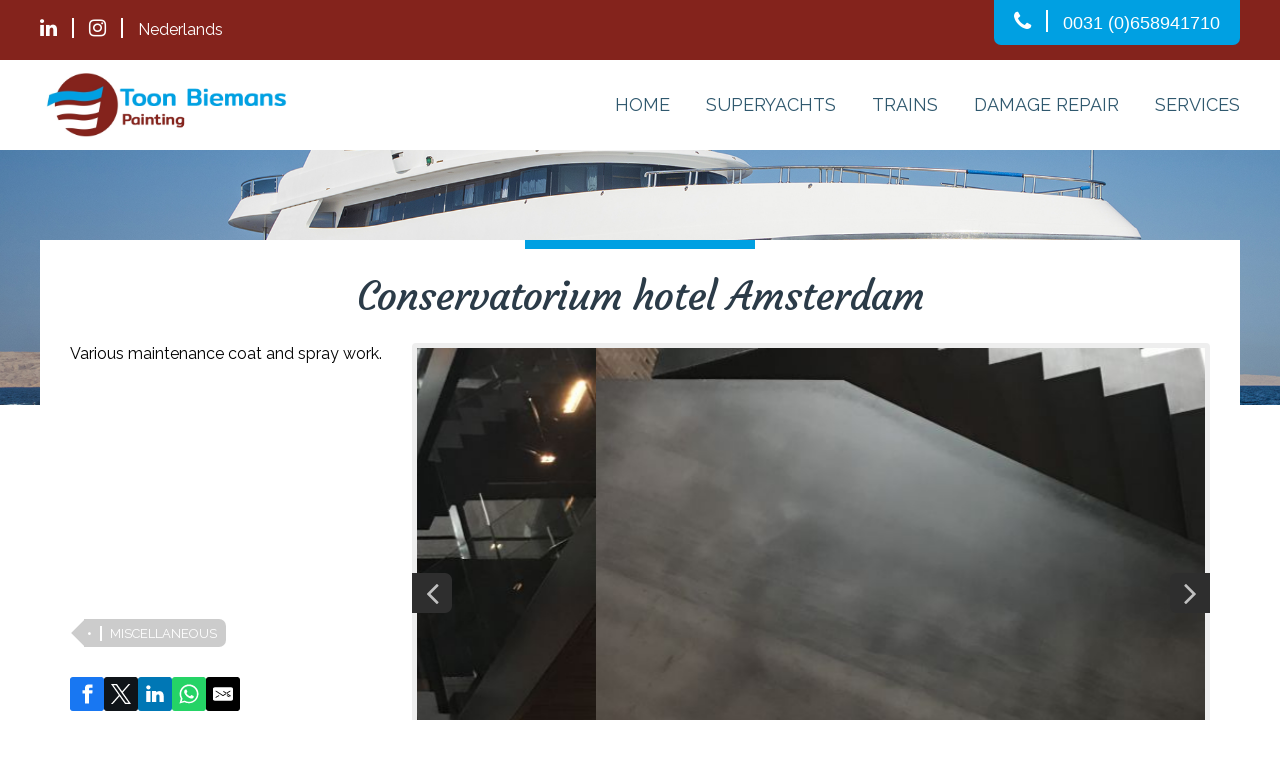

--- FILE ---
content_type: text/html; charset=utf-8
request_url: https://en.toonbiemans.nl/projects/conservatorium-hotel
body_size: 4088
content:
<!DOCTYPE HTML><html lang="nl" class="mx_cookie"><head> <meta http-equiv="Content-Type" content="text/html; charset=utf-8" /> <title>Conservatorium hotel</title> <meta name="robots" content="index,follow" /> <script type="text/javascript" src="/cache/js/728-config.js?ts=1768909684"></script> <script type="text/javascript" src="/cache/js/728-2-lang.js?ts=1768901739"></script> <meta name="viewport" content="width=device-width, initial-scale=1, user-scalable=no" /> <meta name="format-detection" content="telephone=no"/> <link href="https://fonts.googleapis.com/css?family=Raleway:400,400i,600" rel="stylesheet"> <link href="https://fonts.googleapis.com/css?family=Courgette" rel="stylesheet"> <link href="https://toonbiemansnl.cdn.maxicms.nl/templates/css/font-awesome.min.css" rel="stylesheet" type="text/css" /> <link href="https://toonbiemansnl.cdn.maxicms.nl/templates/css/jquery.simplyscroll.css" rel="stylesheet" type="text/css" /> <link href="https://toonbiemansnl.cdn.maxicms.nl/templates/css/owl.carousel.css" rel="stylesheet" type="text/css" /> <link href="https://toonbiemansnl.cdn.maxicms.nl/templates/css/flexslider.css" rel="stylesheet" type="text/css" /> <link href="https://toonbiemansnl.cdn.maxicms.nl/templates/css/main.css" rel="stylesheet" type="text/css" /> <link href="https://toonbiemansnl.cdn.maxicms.nl/templates/css/nav.css" rel="stylesheet" type="text/css" /> <!-- Global site tag (gtag.js) - Google Analytics --> <script async src="https://www.googletagmanager.com/gtag/js?id=UA-136705655-1"></script> <script>
  window.dataLayer = window.dataLayer || [];
  function gtag(){dataLayer.push(arguments);}
  gtag('js', new Date());

  gtag('config', 'UA-136705655-1');
</script> <!-- Google Analytics einde --> <link rel="stylesheet" href="/lib/Cupella/Modules/Block/Views/image.css?ts=1484231579" /> <link rel="stylesheet" href="https://toonbiemansnl.cdn.maxicms.nl/views/ContactForm/contact_form.css" /> <link rel="stylesheet" href="/assets/css/default.css?ts=1484231578" /> <link rel="stylesheet" href="/lib/fancybox/jquery.fancybox.css?ts=1421136062" /></head> <body><!-- in twig <div id="headerwrapper">--> <div id="headerwrapper"> <div id="topwrapper"> <div id="top"> <div id="top-left"><a href="https://www.linkedin.com/in/toon-biemans-1bba6480/" target="_blank"><i class="fa fa-linkedin" aria-hidden="true"></i></a><a href="https://instagram.com/superyachtpainters?utm_source=ig_profile_share&igshid=1l3sreeehe52z" target="_blank"><i class="fa fa-instagram" aria-hidden="true"></i></a><a href="http://www.toonbiemans.nl">Nederlands</a><!--<a href="#"><i class="fa fa-facebook" aria-hidden="true"></i></a> <a href="#"><i class="fa fa-twitter" aria-hidden="true"></i></a> --></div> <div id="top-right"><a href="tel:+31658941710"><i class="fa fa-phone" aria-hidden="true"></i><span>0031 (0)658941710</span></a></div> <div class="clear"></div> </div> </div> <div id="navwrapper"> <header id="header"> <div id="logo"><a href="/"><img src="https://toonbiemansnl.cdn.maxicms.nl/templates/layout/garden-logo.png" width="925" height="220"></a></div> <nav id="nav"><ul id="slick"> <li class="mx_first"> <a href="/" title="Home" >Home</a> </li> <li> <a href="/services/superyachts" title="Superyachts" >Superyachts</a> </li> <li> <a href="/services/trains" title="Trains" >Trains</a> </li> <li> <a href="/services/damage-repair" title="Damage repair" >Damage repair</a> </li> <li class="mx_last"> <a href="/services" title="Services" >Services</a> </li> </ul></nav> <div class="clear"></div> </header> </div> <div id="navprepend"></div></div><div id="contentwrapper"> <section id="content"> <h1>Conservatorium hotel Amsterdam</h1> <div id="project-desc"><p>Various maintenance coat and spray work.</p> <iframe width="100%" height="230" frameborder="0" scrolling="no" marginheight="0" marginwidth="0" src="//youtube.com/embed/oHy8j9WEETw?rel=0" allowfullscreen></iframe> <div id="tags"><span>Miscellaneous</span></div><div class="mx_share"> <style> .mx_share { display: flex; align-items: center; gap: 8px; margin-bottom: 10px; } .mx_share a { display: flex; align-items: center; justify-content: center; width: 34px; height: 34px; border-radius: 3px; text-decoration: none; transition: background-color 0.3s ease; } .mx_share a:hover { background-color: #e5e5e5; } .mx_share svg { width: 20px; } </style> <a href="https://facebook.com/sharer/sharer.php?u=https://en.toonbiemans.nl/projects/conservatorium-hotel" target="_blank" rel="noopener" aria-label="Share on Facebook" style="background-color: #1877f2;"> <svg xmlns="http://www.w3.org/2000/svg" viewBox="0 0 24 24" fill="#fff"> <path d="M18.77 7.46H14.5v-1.9c0-.9.6-1.1 1-1.1h3V.5h-4.33C10.24.5 9.5 3.44 9.5 5.32v2.15h-3v4h3v12h5v-12h3.85l.42-4z" /> </svg> </a> <a href="https://twitter.com/intent/tweet/?text=&url=https://en.toonbiemans.nl/projects/conservatorium-hotel" target="_blank" rel="noopener" aria-label="Share on Twitter" style="background-color: #0f1419;"> <svg xmlns="http://www.w3.org/2000/svg" viewBox="0 0 300 300" fill="#fff"> <path d="M178.57 127.15 290.27 0h-26.46l-97.03 110.38L89.34 0H0l117.13 166.93L0 300.25h26.46l102.4-116.59 81.8 116.59h89.34M36.01 19.54H76.66l187.13 262.13h-40.66"></path> </svg> </a> <a href="https://www.linkedin.com/shareArticle?mini=true&amp;url=https://en.toonbiemans.nl/projects/conservatorium-hotel&amp;title=&amp;summary=&amp;source=https://en.toonbiemans.nl/projects/conservatorium-hotel" target="_blank" rel="noopener" aria-label="Share on LinkedIn" style="background-color: #0077b5;"> <svg xmlns="http://www.w3.org/2000/svg" viewBox="0 0 24 24" fill="#fff"> <path d="M6.5 21.5h-5v-13h5v13zM4 6.5C2.5 6.5 1.5 5.3 1.5 4s1-2.4 2.5-2.4c1.6 0 2.5 1 2.6 2.5 0 1.4-1 2.5-2.6 2.5zm11.5 6c-1 0-2 1-2 2v7h-5v-13h5V10s1.6-1.5 4-1.5c3 0 5 2.2 5 6.3v6.7h-5v-7c0-1-1-2-2-2z" /> </svg> </a> <a href="whatsapp://send?text=%20https://en.toonbiemans.nl/projects/conservatorium-hotel" target="_blank" rel="noopener" aria-label="Share on WhatsApp" style="background-color: #25d366;"> <svg xmlns="http://www.w3.org/2000/svg" viewBox="0 0 24 24" fill="#fff"> <path d="M20.1 3.9C17.9 1.7 15 .5 12 .5 5.8.5.7 5.6.7 11.9c0 2 .5 3.9 1.5 5.6L.6 23.4l6-1.6c1.6.9 3.5 1.3 5.4 1.3 6.3 0 11.4-5.1 11.4-11.4-.1-2.8-1.2-5.7-3.3-7.8zM12 21.4c-1.7 0-3.3-.5-4.8-1.3l-.4-.2-3.5 1 1-3.4L4 17c-1-1.5-1.4-3.2-1.4-5.1 0-5.2 4.2-9.4 9.4-9.4 2.5 0 4.9 1 6.7 2.8 1.8 1.8 2.8 4.2 2.8 6.7-.1 5.2-4.3 9.4-9.5 9.4zm5.1-7.1c-.3-.1-1.7-.9-1.9-1-.3-.1-.5-.1-.7.1-.2.3-.8 1-.9 1.1-.2.2-.3.2-.6.1s-1.2-.5-2.3-1.4c-.9-.8-1.4-1.7-1.6-2-.2-.3 0-.5.1-.6s.3-.3.4-.5c.2-.1.3-.3.4-.5.1-.2 0-.4 0-.5C10 9 9.3 7.6 9 7c-.1-.4-.4-.3-.5-.3h-.6s-.4.1-.7.3c-.3.3-1 1-1 2.4s1 2.8 1.1 3c.1.2 2 3.1 4.9 4.3.7.3 1.2.5 1.6.6.7.2 1.3.2 1.8.1.6-.1 1.7-.7 1.9-1.3.2-.7.2-1.2.2-1.3-.1-.3-.3-.4-.6-.5z" /> </svg> </a> <a href="/cdn-cgi/l/email-protection#605f1315020a0503145d46010d105b020f04195d08141410135a4f4f050e4e140f0f0e0209050d010e134e0e0c4f10120f0a050314134f030f0e1305121601140f1209150d4d080f14050c" target="_self" rel="noopener" aria-label="Share by E-Mail" style="background-color: #000;"> <svg xmlns="http://www.w3.org/2000/svg" viewBox="0 0 24 24" fill="#fff"> <path d="M22 4H2C.9 4 0 4.9 0 6v12c0 1.1.9 2 2 2h20c1.1 0 2-.9 2-2V6c0-1.1-.9-2-2-2zM7.25 14.43l-3.5 2c-.08.05-.17.07-.25.07-.17 0-.34-.1-.43-.25-.14-.24-.06-.55.18-.68l3.5-2c.24-.14.55-.06.68.18.14.24.06.55-.18.68zm4.75.07c-.1 0-.2-.03-.27-.08l-8.5-5.5c-.23-.15-.3-.46-.15-.7.15-.22.46-.30.70-.14l8.23 5.32L12 13.4l8.23-5.32c.23-.15.54-.08.70.15.14.23.07.54-.16.70l-8.5 5.5c-.08.04-.17.07-.27.07zm8.93 1.75c-.10.16-.26.25-.43.25-.08 0-.17-.02-.25-.07l-3.5-2c-.24-.13-.32-.44-.18-.68s.44-.32.68-.18l3.5 2c.24.13.32-.44.18-.68l-8.5-5.5c-.23-.15-.3-.46-.15-.7.15-.22.46-.30.70-.14l8.23 5.32c.23.14.30.45.15.69l-8.5 5.5c-.08.04-.17.07-.27.07z" /> </svg> </a> </div> </div> <div id="project-images"> <div id="slider" class="flexslider"> <ul class="slides"> <li><a href="https://toonbiemansnl.cdn.maxicms.nl/uploads/Data/2/2018-01-31-10-31-02-1-1.jpg" class="fancybox"> <img src="https://toonbiemansnl.cdn.maxicms.nl/uploads/Data/1/2018-01-31-10-31-02-1-1.jpg" alt="Conservatorium hotel" /> </a></li> <li><a href="https://toonbiemansnl.cdn.maxicms.nl/uploads/Data/2/2018-01-31-10-30-18-1-1.jpg" class="fancybox"> <img src="https://toonbiemansnl.cdn.maxicms.nl/uploads/Data/1/2018-01-31-10-30-18-1-1.jpg" alt="Conservatorium hotel" /> </a></li> <li><a href="https://toonbiemansnl.cdn.maxicms.nl/uploads/Data/2/2018-01-31-10-32-08-1-1.jpg" class="fancybox"> <img src="https://toonbiemansnl.cdn.maxicms.nl/uploads/Data/1/2018-01-31-10-32-08-1-1.jpg" alt="Conservatorium hotel" /> </a></li> <li><a href="https://toonbiemansnl.cdn.maxicms.nl/uploads/Data/2/2018-01-31-12-11-33-1-1.jpg" class="fancybox"> <img src="https://toonbiemansnl.cdn.maxicms.nl/uploads/Data/1/2018-01-31-12-11-33-1-1.jpg" alt="Conservatorium hotel" /> </a></li> <li><a href="https://toonbiemansnl.cdn.maxicms.nl/uploads/Data/2/2018-03-14-08-23-44-1.jpg" class="fancybox"> <img src="https://toonbiemansnl.cdn.maxicms.nl/uploads/Data/1/2018-03-14-08-23-44-1.jpg" alt="Conservatorium hotel" /> </a></li> <li><a href="https://toonbiemansnl.cdn.maxicms.nl/uploads/Data/2/2018-03-14-08-23-57-1.jpg" class="fancybox"> <img src="https://toonbiemansnl.cdn.maxicms.nl/uploads/Data/1/2018-03-14-08-23-57-1.jpg" alt="Conservatorium hotel" /> </a></li> </ul></div> <div id="carousel" class="flexslider"> <ul class="slides"> <li><img src="https://toonbiemansnl.cdn.maxicms.nl/uploads/Data/1/2018-01-31-10-31-02-1-1.jpg" alt="Conservatorium hotel" /></li> <li><img src="https://toonbiemansnl.cdn.maxicms.nl/uploads/Data/1/2018-01-31-10-30-18-1-1.jpg" alt="Conservatorium hotel" /></li> <li><img src="https://toonbiemansnl.cdn.maxicms.nl/uploads/Data/1/2018-01-31-10-32-08-1-1.jpg" alt="Conservatorium hotel" /></li> <li><img src="https://toonbiemansnl.cdn.maxicms.nl/uploads/Data/1/2018-01-31-12-11-33-1-1.jpg" alt="Conservatorium hotel" /></li> <li><img src="https://toonbiemansnl.cdn.maxicms.nl/uploads/Data/1/2018-03-14-08-23-44-1.jpg" alt="Conservatorium hotel" /></li> <li><img src="https://toonbiemansnl.cdn.maxicms.nl/uploads/Data/1/2018-03-14-08-23-57-1.jpg" alt="Conservatorium hotel" /></li> </ul> </div> </div><div class="clear"></div><p class="back"><a href="/projects">« to the overview</a></p> <div class="clear"></div> </section></div><div id="bottomwrapper"></div><div id="breadcrumbswrapper"> <div id="breadcrumbs"><ul vocab="https://schema.org/" typeof="BreadcrumbList"> <li property="itemListElement" typeof="ListItem"> <a property="item" typeof="WebPage" href="/" title="Home"><span property="name">Home</span></a> <meta property="position" content="1"> </li> <li property="itemListElement" typeof="ListItem"> <a property="item" typeof="WebPage" href="/projects" title="Projects"><span property="name">Projects</span></a> <meta property="position" content="2"> </li> <li property="itemListElement" typeof="ListItem"> <span property="name">Conservatorium hotel</span> <meta property="position" content="3"> </li> </ul></div></div><div id="footerwrapper"> <h6>Contact us</h6> <footer id="footer"> <div id="footer-left"><strong>Toon Biemans Painting</strong> <p>Neerbroek 19<br>
5427 PS Boekel<br>
Netherlands<br>
<a href="/cdn-cgi/l/email-protection" class="__cf_email__" data-cfemail="761f1810193602191918141f131b17180558181a">[email&#160;protected]</a><br><br><a href="/sitemap">Sitemap</a><br><a href="/general-terms-and-conditions">General terms and conditions</a><br><a href="/privacy">Privacy</a></p> <a class="bottomlink" href="tel:+31658941710"><i class="fa fa-phone" aria-hidden="true"></i>0031 (0)658941710</a> </div> <div id="footer-right"><div id="mx_contact_form"> <form class="mx_contact_form" method="post" action="/projects/conservatorium-hotel?mx_contact_form=1#mx_contact_form"> <input type="hidden" name="mx_csrf" value="cdbf49ac24378147e5670e3dd957a45958a832b5" /> <div class="mx_contact_form_row"> <div class="mx_contact_form_input"> <input type="text" name="item_1" id="item_1" value="" placeholder="Company name" /> </div> </div> <div class="mx_contact_form_row"> <div class="mx_contact_form_input"> <input type="text" name="item_2" id="item_2" value="" placeholder="Name *" /> </div> </div> <div class="mx_contact_form_row"> <div class="mx_contact_form_input"> <input type="text" name="item_3" id="item_3" value="" placeholder="Telephone number" /> </div> </div> <div class="mx_contact_form_row"> <div class="mx_contact_form_input"> <input type="text" name="item_4" id="item_4" value="" placeholder="Email address *" /> </div> </div> <div class="mx_contact_form_row"> <div class="mx_contact_form_input"> <textarea name="item_5" id="item_5" cols="40" rows="7" placeholder="Message *" ></textarea> </div> </div> <div class="mx_contact_form_row mx_hidden"> <div class="mx_contact_form_input"> <input type="text" name="emailaddress" id="emailaddress" value="" placeholder="Email address *" /> </div> </div> <div class="mx_contact_form_row"> <button type="submit"> <i class="fa fa-angle-right" aria-hidden="true"></i>Submit </button> </div> </form></div></div> <div class="clear"></div> </footer></div><div id="copywrapper"> <div id="copy"> <div id="copy-left">&copy; 2026 <a href="https://www.degeusinternet.nl" target="_blank">Website door De Geus Internet</a></div> <div id="copy-right"><a href="https://www.linkedin.com/in/toon-biemans-1bba6480/" target="_blank"><i class="fa fa-linkedin" aria-hidden="true"></i></a><a href="https://instagram.com/superyachtpainters?utm_source=ig_profile_share&igshid=1l3sreeehe52z"><i class="fa fa-instagram" aria-hidden="true"></i></a> <!--<a href="#"><i class="fa fa-twitter" aria-hidden="true"></i></a><a href="#"><i class="fa fa-facebook" aria-hidden="true"></i></a> --></div> <div class="clear"></div> </div></div> <script data-cfasync="false" src="/cdn-cgi/scripts/5c5dd728/cloudflare-static/email-decode.min.js"></script><script type="text/javascript" src="https://toonbiemansnl.cdn.maxicms.nl/templates/js/jquery-1.11.3.min.js"></script>
<script type="text/javascript" src="https://toonbiemansnl.cdn.maxicms.nl/templates/js/jquery.flexslider.js"></script>
<script type="text/javascript" src="https://toonbiemansnl.cdn.maxicms.nl/templates/js/isotope.pkgd.min.js"></script>
<script type="text/javascript" src="https://toonbiemansnl.cdn.maxicms.nl/templates/js/imagesloaded.pkgd.min.js"></script>
<script type="text/javascript" src="https://toonbiemansnl.cdn.maxicms.nl/templates/js/jquery.slicknav.js"></script>
<script type="text/javascript" src="https://toonbiemansnl.cdn.maxicms.nl/templates/js/owl.carousel.js"></script>
<script type="text/javascript" src="https://toonbiemansnl.cdn.maxicms.nl/templates/js/jquery.simplyscroll.js"></script>
<script type="text/javascript" src="https://toonbiemansnl.cdn.maxicms.nl/templates/js/jquery.cycle2.min.js"></script>
<script type="text/javascript" src="https://toonbiemansnl.cdn.maxicms.nl/templates/js/jquery.matchHeight.js"></script>
<script type="text/javascript" src="https://toonbiemansnl.cdn.maxicms.nl/templates/js/jquery-filestyle.min.js"></script>
<script type="text/javascript" src="https://toonbiemansnl.cdn.maxicms.nl/templates/js/main.js"></script> <script type="text/javascript" src="/lib/Cupella/Modules/ContactForm/Resources/js/contact-module.js?ts=1739442359"></script><script type="text/javascript" src="/lib/fancybox/jquery.fancybox.js?ts=1421136062"></script><script type="text/javascript" src="/js/jquery.ctrlz.js?ts=1686308660"></script><script type="text/javascript" src="/js/main.js?ts=1589859582"></script><script defer src="https://static.cloudflareinsights.com/beacon.min.js/vcd15cbe7772f49c399c6a5babf22c1241717689176015" integrity="sha512-ZpsOmlRQV6y907TI0dKBHq9Md29nnaEIPlkf84rnaERnq6zvWvPUqr2ft8M1aS28oN72PdrCzSjY4U6VaAw1EQ==" data-cf-beacon='{"version":"2024.11.0","token":"d806d4d781554c45940504dfd030acf8","r":1,"server_timing":{"name":{"cfCacheStatus":true,"cfEdge":true,"cfExtPri":true,"cfL4":true,"cfOrigin":true,"cfSpeedBrain":true},"location_startswith":null}}' crossorigin="anonymous"></script>
</body></html>


--- FILE ---
content_type: text/css
request_url: https://toonbiemansnl.cdn.maxicms.nl/templates/css/main.css
body_size: 4988
content:
/* CSS Document */
html,body,div,span,object,iframe,h1,h2,h3,h4,h5,h6,p,blockquote,pre,abbr,address,cite,code,del,dfn,em,img,ins,kbd,q,samp,small,strong,sub,sup,var,b,i,dl,dt,dd,fieldset,form,label,legend,table,caption,tbody,tfoot,thead,tr,th,td,article,aside,canvas,details,figcaption,figure,footer,header,hgroup,menu,nav,section,summary,time,mark,audio,video{margin:0;padding:0;border:0;outline:0;font-size:100%;vertical-align:baseline;background:transparent}body{line-height:1}article,aside,details,figcaption,figure,footer,header,hgroup,menu,nav,section{display:block}nav ul{list-style:none}blockquote,q{quotes:none}blockquote:before,blockquote:after,q:before,q:after{content:none}a{margin:0;padding:0;font-size:100%;vertical-align:baseline;background:transparent}ins{background-color:#ff9;color:#000;text-decoration:none}mark{background-color:#ff9;color:#000;font-style:italic;font-weight:bold}del{text-decoration:line-through}abbr[title],dfn[title]{border-bottom:1px dotted;cursor:help}table{border-collapse:collapse;border-spacing:0}hr{display:block;height:1px;border:0;border-top:1px solid #ccc;margin:1em 0;padding:0}input[type=text],input[type=button],input[type=submit],input[type=password],select{vertical-align:middle}

* {
-webkit-box-sizing: border-box;
-moz-box-sizing: border-box;
box-sizing: border-box;
-webkit-tap-highlight-color: rgba(0,0,0,0);
}

html.mx_logged_in {
    margin-top: 0 !important;
}

body {
margin:0;
padding:0;
color: #000000;
line-height: 1.350;
}

body, p, td, td p {
font-family: 'Raleway', sans-serif;
font-weight:400;
font-size: 16px;
}

h1, h2, h3, h4, h5, h6, p, ul {
margin-top:0;
margin-bottom:20px;
}

h1, h6, h4 {
font-family: 'Courgette', cursive;
font-style:normal !important;
letter-spacing: -1px;
font-weight:normal;
font-size:40px;
color:#2B3B48;
text-align:center;
margin-bottom:60px;
}

h1:before, h4:before {
content:"";
width:230px;
height:9px;
background-color:#00A0E2;
display:block;
margin:0 auto;
margin-bottom:40px;
}

#aside h4:before {
background-color:#DDDDDD;
}

h1, h1:before {
margin-bottom:20px;
}

h2 {
color:#00A0E2;
font-size:28px;
font-weight:normal;
}

h3 {
color: #00A0E2;
font-size:24px;
margin-bottom:0;
font-weight:normal;
}

h5 {
color:#2B3B48;
font-family: 'Playfair Display', serif;
font-style:italic;
font-weight:normal;
font-size:20px;
}

p.quote{
font-family: 'Courgette', cursive;
letter-spacing: -1px;
margin-top:15px;
font-size:19px;
}

p.small{
font-size:14px;
}

#content p[style*="padding-left"] {
font-family: 'Courgette', cursive;
font-size:19px;
letter-spacing: -1px;
padding:15px 25px !important;
background-color:#EEEEEE;
line-height:27px;
quotes: "“" "”" "‘" "’";
}

#content p[style*="padding-left"]:before {
    content: open-quote;
	font-size:42px;
	display: block;
	float:left;
	padding-right:12px;
	line-height:42px;
	height:25px;
}

#content p[style*="padding-left"]:after {
    content: close-quote;
	font-size:42px;
	display: block;
	float:right;
	line-height:42px;
}

a {
color:#00A0E2;
text-decoration:none;
}

a:hover {
text-decoration:underline;
}

a:active, a:focus { 
outline: 0; 
} 


a.button {
width:auto;
background-color:#84231C;
display:inline-block;
height:45px;
padding:10px 20px;
font-weight:400;
color:#FFFFFF;
font-family: 'Raleway', sans-serif;
text-transform:uppercase;
text-decoration:none;
-webkit-border-radius: 7px;
-moz-border-radius: 7px;
-khtml-border-radius: 7px;
border-radius: 7px;
font-size:16px;
}

a.button:before {
content:"\f105";
font-family:"FontAwesome";
color: #00A0E2;
padding-right: 15px;
margin-right: 15px;
font-weight:bold;
font-size:22px;
line-height:22px;
display:inline-block;
border-right: solid 2px #00A0E2;
transition: all 0.5s ease;
}

a.button:hover:before {
padding-left:5px;
padding-right:10px;
}

ul.check, ul.check li {
margin-left:0;
list-style-type:none;
padding-left:0;
}

ul.check li:before {
content:"\f00c";
font-family:"FontAwesome";
padding-right:10px;
color:#00a0e2;
}

input[type=text], input[type=email],input[type=password], textarea {
-webkit-appearance: none;
font-family: 'Raleway', sans-serif;
font-weight:400;
font-style:italic;
font-size:16px;
height:36px;
width:100%;
border: solid 1px #2B3B48;
padding:0 8px;
-webkit-border-radius: 0;
-moz-border-radius: 0;
-khtml-border-radius: 0;
border-radius: 0;
}

.mx_form_input_option {
font-family: 'Raleway', sans-serif;
font-weight:400;
font-style:italic;
font-size:16px;
padding:2px 0;
}

textarea {
padding:8px 8px;
height:200px;
}

.jfilestyle{display:inline-block;margin:0 0 10px;padding:0;position:relative;border-collapse:separate;}
div.jfilestyle input,div.jfilestyle label{line-height:normal;vertical-align:middle;

font-size: 16px;}
div.jfilestyle input{position:absolute;border:1px solid #FFFFFF;
height: auto;background:#FFFFFF;margin:0;border-radius:0;color:#8d8d8d;cursor:default;padding:10px 15px}
div.jfilestyle label{
float:left;
display:inline-block!important;
width:150px!important;
border: solid 1px #FFFFFF;
padding:10px 15px;
background-color: #2B3B48;
color:#FFFFFF;
text-align:center;margin:0;
}
div.jfilestyle label[disabled]{pointer-events:none;opacity:.6;filter:alpha(opacity=65);cursor:not-allowed}div.jfilestyle label:hover{cursor:pointer;opacity:.9}div.jfilestyle{ width:100%; border: solid 1px #2B3B48; padding:0;font-size:12px;vertical-align:middle; overflow:hidden;}

button {
-webkit-appearance: none;
width:auto;
background-color:#84231C;
display:inline-block;
height:45px;
padding:10px 20px;
font-weight:400;
color:#FFFFFF;
font-family: 'Raleway', sans-serif;
text-transform:uppercase;
text-decoration:none;
-webkit-border-radius: 7px;
-moz-border-radius: 7px;
-khtml-border-radius: 7px;
border-radius: 7px;
border:0;
font-size:16px;
cursor:pointer;
}

button i {
font-weight:bold !important;
font-size:22px!important;
line-height:22px!important;
transition: all 0.5s ease;
}

::placeholder { /* Chrome, Firefox, Opera, Safari 10.1+ */
    opacity: 0.9; /* Firefox */
}

:-ms-input-placeholder { /* Internet Explorer 10-11 */
 opacity: 0.9;
}

::-ms-input-placeholder { /* Microsoft Edge */
opacity: 0.9;
}

input:focus::placeholder, textarea:focus::placeholder { /* Chrome, Firefox, Opera, Safari 10.1+ */
    opacity: 0; /* Firefox */
}

input:focus:-ms-input-placeholder, textarea:focus:-ms-input-placeholder { /* Internet Explorer 10-11 */
 opacity: 0;
}

input:focus::-ms-input-placeholder, textarea:focus::-ms-input-placeholder { /* Microsoft Edge */
opacity: 0;
}

#content img[style*="left"], #content img[align="left"], #aside img[style*="left"], #aside img[align="left"] { margin: 0 30px 10px 0; }
#content img[style*="right"], #content img[align="right"], #aside img[style*="right"], #aside img[align="right"] { margin: 0 0 10px 30px; }

#content img, #aside img {
max-width:100%;
height:auto;
border:solid 5px #EEEEEE;
}

#content img.no-border, #aside img.no-border {
border:none;
}

#headerwrapper {
background-image:url(../layout/garden-sfeer.jpg);
background-size:cover;
background-repeat:no-repeat;
padding-bottom:255px;
background-position:center center;
}

#topwrapper {
background-color:#84231c;
}

#top {
width:100%;
max-width:1240px;
padding:0 20px;
margin:0 auto;
min-height:60px;
}

#top-left {
float:left;
width:50%;
padding-top:18px;
}

#top-left a {
color:#FFFFFF;
}

#top-left i, #copy-right i {
border-right: solid 2px #FFFFFF;
padding-right:15px;
margin-right:15px;
font-size:20px;
}

#top-left a:last-of-type i, #copy-right a:last-of-type i {
border-right:0;
margin-right:0;
}

#top-right {
float:left;
width:50%;
text-align:right;
}

#top-right a, .bottomlink {
background-color:#00A0E2;
display:inline-block;
height:45px;
padding:10px 20px;
font-weight:400;
font-size:18px;
font-family: 'Arial Narrow', Helvetica, sans-serif;
color:#FFFFFF;
text-decoration:none;
-webkit-border-radius: 0px 0px 7px 7px;
-moz-border-radius: 0px 0px 7px 7px;
-khtml-border-radius: 0px 0px 7px 7px;
border-radius: 0px 0px 7px 7px;
}

#top-right i, button i, .bottomlink i {
color:#FFFFFF;
border-right: solid 2px #FFFFFF;
padding-right:15px;
margin-right:15px;
font-size:22px;
}

button:hover i {
padding-left:5px;
padding-right:10px;
}

#navwrapper {
background-color:#FFFFFF;
min-height:90px;
}

#navprepend {
position: absolute;
top:150px;
right:0;
width:100%;
}

#header {
width:100%;
max-width:1240px;
padding:0 20px;
margin:0 auto;
min-height:90px;
}

#logo {
float:left;
width:30%;
padding-top:15px;
font-weight:300;
font-size:24px;
line-height:26px;
color:#666666;
}

#logo:first-line {
color:#0d1f2d;
font-weight:400;
text-transform:uppercase;
}

#logo img {
height:70px;
width:auto;
float:left;
margin-right:-20px;
margin-top:-5px;
}

#nav {
float:left;
width:70%;
text-align:right;
}

#contentwrapper {
margin:0 20px;
}

#content {
width:100%;
max-width:1200px;
margin:0 auto;
margin-top:-165px;
background-color:#FFFFFF;
padding:0 30px 40px 30px;
min-height:385px;
}

#bottomwrapper {
width:100%;
padding-bottom:40px;
}

#breadcrumbswrapper {
background-color:#84231C;
}

#breadcrumbs {
width:100%;
max-width:1240px;
padding:16px 20px 0 20px;
margin:0 auto;
min-height:60px;
color:#FFFFFF;
}

#breadcrumbs ul {
padding: 0;
margin: 0;
float: left;
}

#breadcrumbs ul li { display: inline; }

#breadcrumbs ul li a {
width:auto;
color:#FFFFFF;
text-decoration: none;
float: left;
}

#breadcrumbs ul li a:after {
content:">";
padding-left:10px;
padding-right:10px;
}

#breadcrumbs ul li a:hover span {
text-decoration:underline;
}

#footerwrapper {
background-size:cover;
background-repeat:no-repeat;
    background-image: linear-gradient(to bottom, rgba(8, 24, 37,0.65) 0%,rgba(8, 24, 37,0.65) 100%), url(../layout/garden-bottom-sfeer.jpg);
	background-position:bottom center;
}

#footer {
width:100%;
max-width:1240px;
padding:20px 20px 0 20px;
margin:0 auto;
color:#FFFFFF;
  display: flex;
  flex-wrap: wrap;
}

#footer-left {
float:left;
width:50%;
position:relative;
padding-bottom:60px;
}

#footer-right {
float:left;
width:50%;
position:relative;
}

.bottomlink {
position:absolute;
bottom:0;
left:0;
-webkit-border-radius: 7px 7px 0px 0px;
-moz-border-radius: 7px 7px 0px 0px;
-khtml-border-radius: 7px 7px 0px 0px;
border-radius: 7px 7px 0px 0px;
}

#footer .mx_contact_form_row {
width:50%;
float:left;
clear:left;
padding-right:10px;
}

#footer .mx_contact_form_row:nth-of-type(5) {
float:right;
clear: none;
margin-top:-154px;
padding-left:10px;
padding-right:0;
}

#footer .mx_contact_form_input {
width:100%;
}

#footer input[type=text], #footer input[type=email],#footer input[type=password], #footer textarea {
border: solid 1px #FFFFFF;
background-color:transparent;
color:#FFFFFF;
}

#footer button {
position:absolute;
bottom:0;
margin-left:0;
right:0;
-webkit-border-radius: 7px 7px 0px 0px;
-moz-border-radius: 7px 7px 0px 0px;
-khtml-border-radius: 7px 7px 0px 0px;
border-radius: 7px 7px 0px 0px;
}

#footer textarea {
height:189px;
resize: none;
}

#footerwrapper h6 {
color:#FFFFFF;
padding-top:40px;
margin-top:0;
}

#copywrapper {
width:100%;
height:auto;
}

#copy {
width:100%;
max-width:1240px;
padding:10px 20px;
margin:0 auto;
}

#copy-left {
float:left;
width:50%;
font-size:14px;
font-weight:400;
}

#copy-left a{
color:#000000;
}

#copy-right {
float:left;
width:50%;
text-align:right;
}

#copy-right a{
color: #2f586e;
}

.mx_pagination, p.back {
font-family: 'Courgette', cursive;
letter-spacing: -1px;
border-top: solid 1px #84231C;
text-align:center;
}

.mx_pagination:before, p.back:before {
content:"";
width:50px;
height:9px;
background-color:#84231C;
display:block;
margin:0 auto;
margin-bottom:15px;
}

p.back a {
color:#00A0E2;
font-size:24px;
text-transform:lowercase;
}

p.back a:hover {
text-decoration:none;
color:#2B3B48
}

.mx_pagination ul, .mx_pagination li {
float:none !important;
display:inline;
border:none !important;
}

.mx_pagination a, .mx_pagination span {
display:inline-block !important;
font-family: 'Courgette', cursive;
letter-spacing: -1px;
color: #B2B2B2;
font-size:28px !important;
line-height:26px;
padding: 0 9px 5px 9px !important;
}

.mx_pagination li.mx_current a {
color:#b9c21d;
background-color:transparent !important;
}

.mx_pagination a:hover, .mx_pagination li.mx_current a:hover {
color:#2B3B48;
background-color:transparent !important;
}

.mx_pagination a:hover {
background-color:transparent !important;
}

td {
width:50%;
vertical-align:top;
}

#members {
margin-bottom:20px;
margin-top:10px;
}

.member {
float:left;
width:100%;
margin-bottom:35px;
border-top: solid 8px #b9c21d;
}

.member img {
display:block;
}

.member .description {
background-color: #EEEEEE;
padding:5px 15px;
text-align:center;
}

.member .footer {
background-color:#2B3B48;
padding:8px 10px 10px 8px;
text-align:center;
}

.member .footer a {
color:#FFFFFF;
padding:0 13px;
}

.member .footer a {
line-height:26px;
}

.member .footer a:hover {
padding:0 10px 0 11px;
}

.member .footer a:hover i {
font-size:24px;
padding-bottom:-4px;
}

.member h3 {
font-size:16px;
color:#b9c21d;
text-transform:uppercase;
}

.tooltip {
    position: relative;
    display: inline-block;
}

.tooltip .tooltiptext {
    visibility: hidden;
    width: 110px;
    background-color: #000000;
    color: #fff;
    text-align: center;
    border-radius: 5px;
    padding: 1px 5px 3px 5px;
    position: absolute;
    z-index: 1;
    bottom: 150%;
    left: 50%;
    margin-left: -55px;
	font-size:14px;
}

.tooltip .tooltiptext::after {
    content: "";
    position: absolute;
    top: 100%;
    left: 50%;
    margin-left: -5px;
    border-width: 5px;
    border-style: solid;
    border-color: black transparent transparent transparent;
}

.tooltip:hover .tooltiptext {
    visibility: visible;
}

#options {
padding-bottom:30px;
text-align:center;
}

#options button {
display:inline-block; 
 border:none;
 color:#000000;
border-bottom:solid 5px #CCCCCC ;
margin: 0 20px 15px 20px;
 background-color:transparent;
 cursor:pointer;
 padding:0;
 -webkit-border-radius: 0;
-moz-border-radius: 0;
-khtml-border-radius: 0;
border-radius:0;
}

#options button:hover {
text-decoration:none;
border-bottom:solid 5px #00A0E2;
}


#options button.is-checked {
border-bottom:solid 5px #84231C;
}

.grid-sizer {
width:31.3%;
}

.gutter-sizer {
width:3%;
}

.list_category_item, .project {
position:relative;
	float:left;
	width:31.3%;
	margin-bottom: 30px;
}

.project {
width:100%;
border: solid 5px #EEEEEE;
margin-bottom:10px;
}

.project img {
width:100%;
height:auto;
display:block;
}

.list_category_item .label, .project .label {
position: absolute;
bottom:25px;
left:0;
line-height: 19px;
background-color: #2E2E2E;
color:#FFFFFF;
text-transform:uppercase;
padding:8px 15px;
-webkit-border-radius: 0px 7px 7px 0px;
-moz-border-radius: 0px 7px 7px 0px;
-khtml-border-radius: 0px 7px 7px 0px;
border-radius: 0px 7px 7px 0px;
}

.project .label {
left:-5px;
}

/*.list_category_item:nth-of-type(3n) {
	margin-right:0;
}*/

em {
font-style:italic !important;
}

#project-desc {
float:left;
width:30%;
padding-right:30px;
}

#project-desc #tags {
margin-bottom:20px;
}

#project-desc #tags span {
position:relative;
display:inline-block;
padding:8px 9px 7px 3px;
color:#FFFFFF;
background-color: #CCCCCC;
font-size:13px;
line-height:13px;
text-transform:uppercase;
-webkit-border-radius: 0 7px 7px 0;
-moz-border-radius:  0 7px 7px 0;
-khtml-border-radius:  0 7px 7px 0;
border-radius:  0 7px 7px 0;
margin-bottom:10px;
margin-left:14px;
margin-right:7px;
}

#project-desc #tags span:after {
right: 100%;
top: 50%;
border: solid transparent;
content: " ";
height: 0;
width: 0;
position: absolute;
pointer-events: none;
border-color: rgba(204, 204, 204, 0);
border-right-color: #CCCCCC;
border-width: 13px;
margin-top: -13px;
}

#project-desc #tags span::before {
content:"\2022";
border-right: solid 2px #FFFFFF;
padding-right: 8px;
margin-right: 8px;
font-weight:bold;
}

#project-images {
float:left;
width:70%;
margin-bottom:30px;
}

#slider {
border: solid 5px #EEEEEE;
}

#slider img {
border:none;
}

#slider .flex-direction-nav .flex-prev {
    left: -5px !important;
	background-color:#2E2E2E;
	opacity: 1;
-webkit-border-radius: 0px 7px 7px 0px;
-moz-border-radius: 0px 7px 7px 0px;
-khtml-border-radius: 0px 7px 7px 0px;
border-radius: 0px 7px 7px 0px;
text-align:center;
}

#slider .flex-direction-nav .flex-next {
right: -5px !important;
	background-color:#2E2E2E;
	opacity: 1;
-webkit-border-radius: 7px 0px 0px 7px;
-moz-border-radius: 7px 0px 0px 7px;
-khtml-border-radius: 7px 0px 0px 7px;
border-radius: 7px 0px 0px 7px;
text-align:center;
}

#slider .flex-direction-nav a::before {
	color:#FFFFFF;
	text-shadow:none;
	font-size:36px;
	line-height:40px;
	opacity:0.7;
}

#slider .flex-direction-nav a:hover::before {
opacity:1;
}

.clear {
clear:both;
}

@media screen and (max-width: 1023px) {

#contentwrapper {
margin:0;
}

#content {
margin-top:-45px;
}

#footer-left {
width:30%;
}

#footer-right {
width:70%;
}

} /* end mediaquery */

@media screen and (max-width: 980px) {

.list_category_item, .project, .grid-sizer {
	width:48.5%;
	margin-bottom:25px;
	}

} /* end mediaquery */



@media screen and (max-width: 860px) {
 
#project-desc {
width:100%;
}
 
#project-images {
width:100%;
}
 
} /* end mediaquery */




@media screen and (max-width: 750px) {

#headerwrapper {
padding-bottom:200px;
}

#content {
padding-left: 20px;
padding-right: 20px;
}

#footer-left {
width:100%;
text-align:center;
}

#footer-right {
width:100%;
padding-bottom:50px;
}

.bottomlink {
display:none;
}

h1, h6, h4 {
margin-bottom:40px;
}

h1:before, h4:before {
margin-bottom:20px;
}

td {
width:100%;
display:block;
clear:left;
vertical-align:top;
}

} /* end mediaquery */

@media screen and (max-width: 600px) {

#top-left {
width:70%;
}

#top-right {
width:30%;
}

#top-right i {
border-right:none;
color:#FFFFFF;
padding-right:0;
margin-right:0;
}

#top-right span {
display:none;
}

#top-right a, .bottomlink {
font-size:18px;
font-family: 'Arial Narrow', Helvetica, sans-serif;
}

#navwrapper, #header {
min-height:auto;
}

#logo img {
height:50px;
margin-bottom:15px;
}

#navprepend {
top:135px;
}

#footer .mx_contact_form_row {
width:100%;
padding-right:0;
}

#footer .mx_contact_form_row:nth-of-type(5) {
margin-top:0;
padding-left:0;
}

#copy {
padding-right:0;
}

h1, h6 {
font-size:32px;
}

.list_category_item, .project, .grid-sizer {
	width:100%;
	margin-bottom:25px;
	}
	
#options {
display:none;
}

} /* end mediaquery */

--- FILE ---
content_type: text/css
request_url: https://toonbiemansnl.cdn.maxicms.nl/templates/css/nav.css
body_size: 1911
content:
/* CSS Document */
#nav ul {margin:0; padding:0; list-style:none; text-align:left;  }
#nav > ul {display:inline-block; margin-bottom:-6px;
}

#nav > ul > li {float:left;display:block; z-index:99;
position:relative;
}

#nav ul li a {
display:block; 
text-decoration:none; 
position:relative; 
z-index:100;
width:auto;
color:#2f586e;
font-weight:400;
text-transform:uppercase;
}

#nav > ul > li > a:hover {
text-decoration:none;
color:#2B3B48;
}

#nav > ul > li > a {
height:90px;
margin:0 18px;
font-size:18px !important;
padding-top:28px;
border-top:solid 5px transparent;
}

#nav > ul > li.mx_last > a {
margin-right:0;
}

#headerwrapper.stick #nav > ul > li > a {
height:75px;
padding:23px 18px 0 18px;
}

#nav > ul > li.mx_current > a {
border-top:solid 5px #00A0E2;
}

#nav > ul > li.mx_last a {
padding-right:0;
}

/*Second level*/
#nav ul ul {
position:absolute;
display:none;
top:90px; 
left:0;
margin:0;
width:auto;
min-width:190px;
white-space:nowrap; 
padding-top:6px;
padding-bottom:6px;
z-index:99;
background-color: #84231C;
/*-webkit-box-shadow: 0px 1px 2px 0px rgba(0,0,0,0.75);
-moz-box-shadow: 0px 1px 2px 0px rgba(0,0,0,0.75);
box-shadow: 0px 1px 2px 0px rgba(0,0,0,0.75);*/
}

#headerwrapper.stick #nav ul ul {
top:75px; 
}



/*#nav ul ul > li.mx_current > a:hover {
color:#60A72D;
}*/


#nav ul ul li a {
padding-top:9px; 
padding-bottom:7px;
padding-left:20px;
padding-right:25px;
margin-left:0;  
border-top:0;
font-size:18px;
line-height:17px;
text-align:left;
text-transform:none;
color:#FFFFFF;
}

#nav ul ul > li.mx_last a {
padding-bottom:10px;
}

#nav ul ul li a:hover{
color: #EBEFC7 !important;
}

/*#nav ul ul li.mx_parent {
background-image: url(../layout/submenu-arrow.gif);
background-repeat:no-repeat;
background-position:center right;
}*/
	
/*Third level*/

#nav ul ul ul {
left:100%; 
top:auto; 
margin-top:-35px; 
padding-left:0px;
margin-left:0; 
-moz-background-clip: padding;     /* Firefox 3.6 */
-webkit-background-clip: padding;  /* Safari 4? Chrome 6? */
background-clip: padding-box;      /* Firefox 4, Safari 5, Opera 10, IE 9 */
min-width:260px;
width:auto;		 
border-left: 10px solid rgba(0,0,0,0.0);
border-top:0;
 white-space: normal; 
}

#nav ul ul ul:after {
display:none;
}

#nav ul ul ul a {
padding-right:20px;  
}

/*Fourth level*/
#nav ul ul ul ul {background:#66c;}

#nav li:hover {z-index:100;}




/*#nav ul li a.hassub {background:url(down.gif) no-repeat right center;}
#nav li.left ul li a.hassub {background:url(down.gif) no-repeat left center;}*/


/*#nav ul ul,
#nav ul ul ul {left:-9999px; right:auto; opacity:0;}*/

#nav ul li:hover > ul { display:block; opacity:1;}
#nav ul ul li:hover > ul {left:100%; opacity:1;}

/*#nav ul li:hover > a.hassub {background:url(right.gif) no-repeat right center;}*/


/*
    Mobile Menu Core Style
*/

.slicknav_btn { position: absolute; display: block; vertical-align: middle; top:-75px; right:0; padding: 9px 0.625em 9px 0.625em; line-height: 1.125em; cursor: pointer; }
.slicknav_menu  .slicknav_menutxt { display: block; line-height: 1.188em; float: left; }
.slicknav_menu .slicknav_icon { float: left; margin: 0.188em 0 0 0.438em; }
.slicknav_menu .slicknav_no-text { margin: 0 }
.slicknav_menu .slicknav_icon-bar { display: block; width: 1.125em; height: 0.125em; -webkit-border-radius: 1px; -moz-border-radius: 1px; border-radius: 1px;  }
.slicknav_btn .slicknav_icon-bar + .slicknav_icon-bar { margin-top: 0.188em }
.slicknav_nav { clear: both }
.slicknav_nav ul,
.slicknav_nav li { display: block }
.slicknav_nav .slicknav_arrow { font-size: 0.8em; display:inline-block; float:right; }
.slicknav_nav .slicknav_item { cursor: pointer; }
.slicknav_nav .slicknav_row { display: block; }
.slicknav_nav a { display: block }
.slicknav_nav .slicknav_item a,
.slicknav_nav .slicknav_parent-link a { display: inline }
.slicknav_menu:before,
.slicknav_menu:after { content: " "; display: table; }
.slicknav_menu:after { clear: both }
/* IE6/7 support */
.slicknav_menu { *zoom: 1 }

/* 
    User Default Style
    Change the following styles to modify the appearance of the menu.
*/

.slicknav_menu {
    font-size:16px;
	display:none;
}
/* Button */
.slicknav_btn {
float:right;
    text-decoration:none;
    -webkit-border-radius: 4px;
    -moz-border-radius: 4px;
    border-radius: 4px;  
    background-color:none;
	margin:10px 15px;
}

/* Button Text */
.slicknav_menu  .slicknav_menutxt {
    color: #2B3B48;
    font-weight: bold;
}
/* Button Lines */
.slicknav_menu .slicknav_icon-bar {
  background-color: #2B3B48;
  font-size:33px;
  font-weight:bold;
}
.slicknav_menu {
    background-color:#84231C;
	width:100%;
	z-index:5;
	position:relative;
}

.slicknav_nav .slicknav_brand a {
color: #009999;
}

.slicknav_nav {
    color:#fff;
    margin:0;
    padding:0;
    font-size:0.875em;
}
.slicknav_nav, .slicknav_nav ul {
    list-style: none;
    overflow:hidden;
}
.slicknav_nav ul {
    padding:0;
    margin:0;
	background-color:#84231C;
}
.slicknav_nav .slicknav_row {
    padding:5px 10px;
    margin:2px 5px;
}

.slicknav_nav li {
	border-top: solid 1px #C0BCBC;
}

.slicknav_nav > li.mx_first, .slicknav_nav > li.mx_first a {
	border-top: 0;
}

.slicknav_nav a{
    padding:5px 10px;
    margin:2px 5px;
    text-decoration:none;
    color:#FFFFFF;
	text-align:center;
	font-size:20px;
}
.slicknav_nav .slicknav_item a,
.slicknav_nav .slicknav_parent-link a {
    padding:0;
    margin:0;
}

.slicknav_nav .slicknav_row:hover a{
   /* -webkit-border-radius: 6px;
    -moz-border-radius: 6px;
    border-radius: 6px;
    background:#ccc;
    color:#009999;*/
}
.slicknav_nav a:hover{
   /* -webkit-border-radius: 6px;
    -moz-border-radius: 6px;
    border-radius: 6px;
    background:#ccc;
     color:#009999;*/
}
.slicknav_nav .slicknav_txtnode {
     margin-left:15px;   
}

@media screen and (max-width: 1130px) {

nav > ul > li > a {
margin: 0 20px;
}

nav ul ul {
left:20px;
}

}


@media screen and (max-width: 1023px) {

nav { display:none;
}
	
.slicknav_menu {
		display:block;
	}

}

--- FILE ---
content_type: text/css
request_url: https://en.toonbiemans.nl/lib/Cupella/Modules/Block/Views/image.css?ts=1484231579
body_size: -463
content:
.mx_buttons.mx_block_image_buttons {
	position: relative;
	z-index: 100;
	margin: 0 0 -42px 4px;
}

--- FILE ---
content_type: text/css
request_url: https://toonbiemansnl.cdn.maxicms.nl/views/ContactForm/contact_form.css
body_size: 120
content:
form.mx_contact_form .mx_contact_form_row {
	width: 100%;
	clear: both;
	margin-bottom: 15px;
}

form.mx_contact_form label {
	width: 50%;
	float: left;
}

form.mx_contact_form input[type=text], form.mx_contact_form input[type=email], form.mx_contact_form textarea {
width:100%;
}

form.mx_contact_form input[type=submit] {
	margin-left:50%;
}

form.mx_contact_form .mx_contact_form_input {
	width:50%;
	float: left;
}

form.mx_contact_form input.mx_captcha {
	width: 50px;
}

@media screen and (max-width: 550px) {

form.mx_contact_form label, form.mx_contact_form .mx_contact_form_input {
	width:100%;
}

form.mx_contact_form input[type=submit] {
	margin-left:0;
}
	
}

--- FILE ---
content_type: text/css
request_url: https://en.toonbiemans.nl/assets/css/default.css?ts=1484231578
body_size: -144
content:
/************************/
/*		GENERAL			*/
/************************/
.mx_hidden {
  display: none !important;
}
.mx_error {
  color: red;
}
html.mx_logged_in {
  margin-top: 34px;
}
/************************/
/*		PAGINATION		*/
/************************/
.mx_pagination {
  clear: both;
}
.mx_pagination ul,
.mx_pagination li {
  float: left;
  margin: 0;
  padding: 0;
  list-style: none;
}
.mx_pagination li {
  border-left: 1px #DDD solid;
}
.mx_pagination a,
.mx_pagination span {
  display: block;
  padding: 5px 12px;
  text-decoration: none;
  font-weight: normal;
}
.mx_pagination a:hover,
.mx_pagination li.mx_current a {
  background: #f9f9f9;
}
.mx_pagination ul {
  border: 1px #DDD solid;
  border-radius: 4px;
  -moz-border-radius: 4px;
  -webkit-border-radius: 4px;
}
.mx_pagination ul li:first-child,
.mx_pagination ul li:first-child a,
.mx_pagination ul li:first-child span {
  border-radius: 4px 0 0 4px;
  -moz-border-radius: 4px 0 0 4px;
  -webkit-border-radius: 4px 0 0 4px;
}
.mx_pagination ul li:first-child {
  border-left: 0;
}
.mx_pagination ul li:last-child,
.mx_pagination ul li:last-child a,
.mx_pagination ul li:last-child span {
  border-radius: 0 4px 4px 0;
  -moz-border-radius: 0 4px 4px 0;
  -webkit-border-radius: 0 4px 4px 0;
}


--- FILE ---
content_type: application/javascript
request_url: https://en.toonbiemans.nl/cache/js/728-config.js?ts=1768909684
body_size: -448
content:
mxConfig = {
	cdn : "https\u003A\/\/toonbiemansnl.cdn.maxicms.nl\/",
	Menu : {
		maximum_depth : 2
	},
	maxUploadMb : 16
};